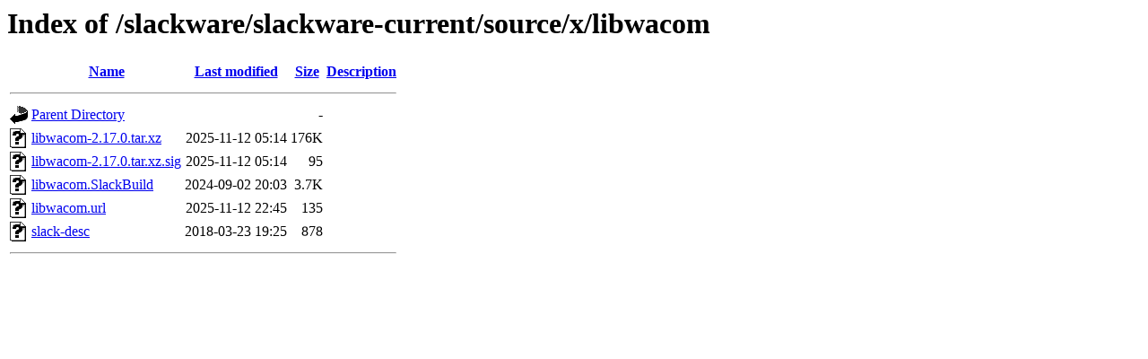

--- FILE ---
content_type: text/html;charset=UTF-8
request_url: http://ftp.uni-hannover.de/slackware/slackware-current/source/x/libwacom/
body_size: 541
content:
<!DOCTYPE HTML PUBLIC "-//W3C//DTD HTML 3.2 Final//EN">
<html>
 <head>
  <title>Index of /slackware/slackware-current/source/x/libwacom</title>
 </head>
 <body>
<h1>Index of /slackware/slackware-current/source/x/libwacom</h1>
  <table>
   <tr><th valign="top"><img src="/icons/blank.gif" alt="[ICO]"></th><th><a href="?C=N;O=D">Name</a></th><th><a href="?C=M;O=A">Last modified</a></th><th><a href="?C=S;O=A">Size</a></th><th><a href="?C=D;O=A">Description</a></th></tr>
   <tr><th colspan="5"><hr></th></tr>
<tr><td valign="top"><img src="/icons/back.gif" alt="[PARENTDIR]"></td><td><a href="/slackware/slackware-current/source/x/">Parent Directory</a></td><td>&nbsp;</td><td align="right">  - </td><td>&nbsp;</td></tr>
<tr><td valign="top"><img src="/icons/unknown.gif" alt="[   ]"></td><td><a href="libwacom-2.17.0.tar.xz">libwacom-2.17.0.tar.xz</a></td><td align="right">2025-11-12 05:14  </td><td align="right">176K</td><td>&nbsp;</td></tr>
<tr><td valign="top"><img src="/icons/unknown.gif" alt="[   ]"></td><td><a href="libwacom-2.17.0.tar.xz.sig">libwacom-2.17.0.tar.xz.sig</a></td><td align="right">2025-11-12 05:14  </td><td align="right"> 95 </td><td>&nbsp;</td></tr>
<tr><td valign="top"><img src="/icons/unknown.gif" alt="[   ]"></td><td><a href="libwacom.SlackBuild">libwacom.SlackBuild</a></td><td align="right">2024-09-02 20:03  </td><td align="right">3.7K</td><td>&nbsp;</td></tr>
<tr><td valign="top"><img src="/icons/unknown.gif" alt="[   ]"></td><td><a href="libwacom.url">libwacom.url</a></td><td align="right">2025-11-12 22:45  </td><td align="right">135 </td><td>&nbsp;</td></tr>
<tr><td valign="top"><img src="/icons/unknown.gif" alt="[   ]"></td><td><a href="slack-desc">slack-desc</a></td><td align="right">2018-03-23 19:25  </td><td align="right">878 </td><td>&nbsp;</td></tr>
   <tr><th colspan="5"><hr></th></tr>
</table>
</body></html>
